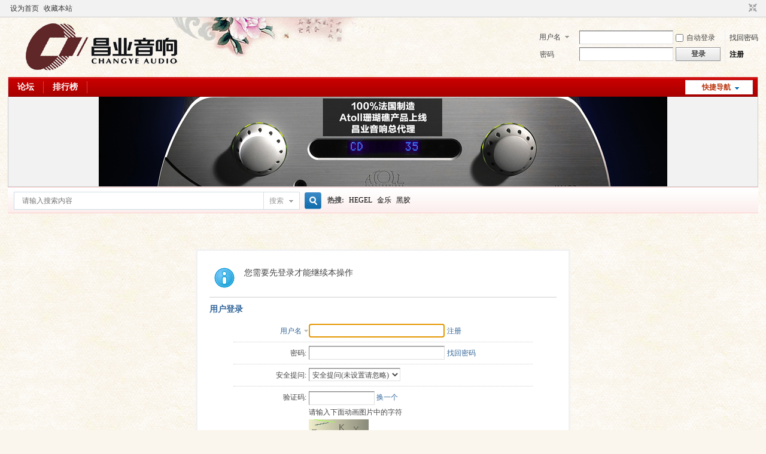

--- FILE ---
content_type: text/html; charset=utf-8
request_url: http://changye.com.cn/bbs/misc.php?mod=seccode&action=update&idhash=cSArJccxL&0.8575402016259792&modid=member::logging
body_size: 1705
content:
if($('seccode_cSArJccxL')) {
	if(!$('vseccode_cSArJccxL')) {
		var sectpl = seccheck_tpl['cSArJccxL'] != '' ? seccheck_tpl['cSArJccxL'].replace(/<hash>/g, 'codecSArJccxL') : '';
		var sectplcode = sectpl != '' ? sectpl.split('<sec>') : Array('<br />',': ','<br />','');
		var string = '<input name="seccodehash" type="hidden" value="cSArJccxL" /><input name="seccodemodid" type="hidden" value="member::logging" />' + sectplcode[0] + '验证码' + sectplcode[1] + '<input name="seccodeverify" id="seccodeverify_cSArJccxL" type="text" autocomplete="off" style="ime-mode:disabled;width:100px" class="txt px vm" onblur="checksec(\'code\', \'cSArJccxL\', 0, null, \'member::logging\')" />' +
			' <a href="javascript:;" onclick="updateseccode(\'cSArJccxL\');doane(event);" class="xi2">换一个</a>' +
			'<span id="checkseccodeverify_cSArJccxL"><img src="' + STATICURL + 'image/common/none.gif" width="16" height="16" class="vm" /></span>' +
			sectplcode[2] + '<span id="vseccode_cSArJccxL">请输入下面动画图片中的字符<br /><img onclick="updateseccode(\'cSArJccxL\')" width="100" height="30" src="misc.php?mod=seccode&update=81458&idhash=cSArJccxL" class="vm" alt="" /></span>' + sectplcode[3];
		evalscript(string);
		$('seccode_cSArJccxL').innerHTML = string;
	} else {
		var string = '请输入下面动画图片中的字符<br /><img onclick="updateseccode(\'cSArJccxL\')" width="100" height="30" src="misc.php?mod=seccode&update=81458&idhash=cSArJccxL" class="vm" alt="" />';
		evalscript(string);
		$('vseccode_cSArJccxL').innerHTML = string;
	}
	
}

--- FILE ---
content_type: text/xml; charset=utf-8
request_url: http://changye.com.cn/bbs/member.php?mod=logging&action=login&infloat=yes&frommessage&inajax=1&ajaxtarget=messagelogin
body_size: 5472
content:
<?xml version="1.0" encoding="utf-8"?>
<root><![CDATA[
<div id="main_messaqge_LRa4K">
<div id="layer_login_LRa4K">
<h3 class="flb">
<em id="returnmessage_LRa4K">
用户登录</em>
<span></span>
</h3>
<form method="post" autocomplete="off" name="login" id="loginform_LRa4K" class="cl" onsubmit="pwdclear = 1;ajaxpost('loginform_LRa4K', 'returnmessage_LRa4K', 'returnmessage_LRa4K', 'onerror');return false;" action="member.php?mod=logging&amp;action=login&amp;loginsubmit=yes&amp;frommessage&amp;loginhash=LRa4K">
<div class="c cl">
<input type="hidden" name="formhash" value="2fe5d693" />
<input type="hidden" name="referer" value="http://changye.com.cn/bbs/home.php?mod=spacecp&ac=credit&op=rule&fid=1" />
<div class="rfm">
<table>
<tr>
<th>
<span class="login_slct">
<select name="loginfield" style="float: left;" width="45" id="loginfield_LRa4K">
<option value="username">用户名</option>
<option value="email">Email</option>
</select>
</span>
</th>
<td><input type="text" name="username" id="username_LRa4K" autocomplete="off" size="30" class="px p_fre" tabindex="1" value="" /></td>
<td class="tipcol"><a href="member.php?mod=register">注册</a></td>
</tr>
</table>
</div>
<div class="rfm">
<table>
<tr>
<th><label for="password3_LRa4K">密码:</label></th>
<td><input type="password" id="password3_LRa4K" name="password" onfocus="clearpwd()" size="30" class="px p_fre" tabindex="1" /></td>
<td class="tipcol"><a href="javascript:;" onclick="display('layer_login_LRa4K');display('layer_lostpw_LRa4K');" title="找回密码">找回密码</a></td>
</tr>
</table>
</div>
<div class="rfm">
<table>
<tr>
<th>安全提问:</th>
<td><select id="loginquestionid_LRa4K" width="213" name="questionid" onchange="if($('loginquestionid_LRa4K').value > 0) {$('loginanswer_row_LRa4K').style.display='';} else {$('loginanswer_row_LRa4K').style.display='none';}">
<option value="0">安全提问(未设置请忽略)</option>
<option value="1">母亲的名字</option>
<option value="2">爷爷的名字</option>
<option value="3">父亲出生的城市</option>
<option value="4">您其中一位老师的名字</option>
<option value="5">您个人计算机的型号</option>
<option value="6">您最喜欢的餐馆名称</option>
<option value="7">驾驶执照最后四位数字</option>
</select></td>
</tr>
</table>
</div>
<div class="rfm" id="loginanswer_row_LRa4K"  style="display:none">
<table>
<tr>
<th>答案:</th>
<td><input type="text" name="answer" id="loginanswer_LRa4K" autocomplete="off" size="30" class="px p_fre" tabindex="1" /></td>
</tr>
</table>
</div>
<span id="seccode_cSArJccxL"></span>		
<script type="text/javascript" reload="1">updateseccode('cSArJccxL', '<div class="rfm"><table><tr><th><sec>: </th><td><sec><br /><sec></td></tr></table></div>', 'member::logging');</script>


<div class="rfm  bw0">
<table>
<tr>
<th></th>
<td><label for="cookietime_LRa4K"><input type="checkbox" class="pc" name="cookietime" id="cookietime_LRa4K" tabindex="1" value="2592000"  />自动登录</label></td>
</tr>
</table>
</div>

<div class="rfm mbw bw0">
<table width="100%">
<tr>
<th>&nbsp;</th>
<td>
<button class="pn pnc" type="submit" name="loginsubmit" value="true" tabindex="1"><strong>登录</strong></button>
</td>
<td>
</td>
</tr>
</table>
</div>

</div>
</form>
</div>
<div id="layer_lostpw_LRa4K" style="display: none;">
<h3 class="flb">
<em id="returnmessage3_LRa4K">找回密码</em>
<span></span>
</h3>
<form method="post" autocomplete="off" id="lostpwform_LRa4K" class="cl" onsubmit="ajaxpost('lostpwform_LRa4K', 'returnmessage3_LRa4K', 'returnmessage3_LRa4K', 'onerror');return false;" action="member.php?mod=lostpasswd&amp;lostpwsubmit=yes&amp;infloat=yes">
<div class="c cl">
<input type="hidden" name="formhash" value="2fe5d693" />
<input type="hidden" name="handlekey" value="lostpwform" />
<div class="rfm">
<table>
<tr>
<th><span class="rq">*</span><label for="lostpw_email">Email:</label></th>
<td><input type="text" name="email" id="lostpw_email" size="30" value=""  tabindex="1" class="px p_fre" /></td>
</tr>
</table>
</div>
<div class="rfm">
<table>
<tr>
<th><label for="lostpw_username">用户名:</label></th>
<td><input type="text" name="username" id="lostpw_username" size="30" value=""  tabindex="1" class="px p_fre" /></td>
</tr>
</table>
</div>

<div class="rfm mbw bw0">
<table>
<tr>
<th></th>
<td><button class="pn pnc" type="submit" name="lostpwsubmit" value="true" tabindex="100"><span>提交</span></button></td>
</tr>
</table>
</div>
</div>
</form>
</div>
</div>

<div id="layer_message_LRa4K" style="display: none;">
<h3 class="flb" id="layer_header_LRa4K">
</h3>
<div class="c"><div class="alert_right">
<div id="messageleft_LRa4K"></div>
<p class="alert_btnleft" id="messageright_LRa4K"></p>
</div>
</div>

<script type="text/javascript" reload="1">
var pwdclear = 0;
function initinput_login() {
document.body.focus();
if($('loginform_LRa4K')) {
$('loginform_LRa4K').username.focus();
}
simulateSelect('loginfield_LRa4K');
}
initinput_login();

function clearpwd() {
if(pwdclear) {
$('password3_LRa4K').value = '';
}
pwdclear = 0;
}
</script>]]></root>

--- FILE ---
content_type: application/javascript
request_url: http://changye.com.cn/bbs/data/cache/common_extra.js?Prz
body_size: 41842
content:
function _relatedlinks(rlinkmsgid) {if(!$(rlinkmsgid) || $(rlinkmsgid).innerHTML.match(/<script[^\>]*?>/i)) {return;}var alink = new Array(), ignore = new Array();var i = 0;var msg = $(rlinkmsgid).innerHTML;msg = msg.replace(/(<ignore_js_op\>[\s|\S]*?<\/ignore_js_op\>)/ig, function($1) {ignore[i] = $1;i++;return '#ignore_js_op '+(i - 1)+'#';});var alink_i = 0;msg = msg.replace(/(<a.*?<\/a\>)/ig, function($1) {alink[alink_i] = $1;alink_i++;return '#alink '+(alink_i - 1)+'#';});var relatedid = new Array();msg = msg.replace(/(^|>)([^<]+)(?=<|$)/ig, function($1, $2, $3) {for(var j = 0; j < relatedlink.length; j++) {if(relatedlink[j] && !relatedid[j]) {if(relatedlink[j]['surl'] != '') {var ra = '<a href="'+relatedlink[j]['surl']+'" target="_blank" class="relatedlink">'+relatedlink[j]['sname']+'</a>';alink[alink_i] = ra;ra = '#alink '+alink_i+'#';alink_i++;} else {var ra = '<strong><font color="#FF0000">'+relatedlink[j]['sname']+'</font></strong>';}var $rtmp = $3;$3 = $3.replace(relatedlink[j]['sname'], ra);if($3 != $rtmp) {relatedid[j] = 1;}}}return $2 + $3;});for(var k in alink) {msg = msg.replace('#alink '+k+'#', alink[k]);}for(var l in ignore) {msg = msg.replace('#ignore_js_op '+l+'#', ignore[l]);}$(rlinkmsgid).innerHTML = msg;}var seccheck_tpl = new Array();function _updatesecqaa(idhash, tpl) {if($('secqaa_' + idhash)) {if(tpl) {seccheck_tpl[idhash] = tpl;}var id = 'seqaajs_' + idhash;var src = 'misc.php?mod=secqaa&action=update&idhash=' + idhash + '&' + Math.random();if($(id)) {document.getElementsByTagName('head')[0].appendChild($(id));}var scriptNode = document.createElement("script");scriptNode.type = "text/javascript";scriptNode.id = id;scriptNode.src = src;document.getElementsByTagName('head')[0].appendChild(scriptNode);}}function _updateseccode(idhash, tpl, modid) {if(!$('seccode_' + idhash)) {return;}if(tpl) {seccheck_tpl[idhash] = tpl;}var id = 'seccodejs_' + idhash;var src = 'misc.php?mod=seccode&action=update&idhash=' + idhash + '&' + Math.random() + '&modid=' + modid;if($(id)) {document.getElementsByTagName('head')[0].appendChild($(id));}var scriptNode = document.createElement("script");scriptNode.type = "text/javascript";scriptNode.id = id;scriptNode.src = src;document.getElementsByTagName('head')[0].appendChild(scriptNode);}function _checksec(type, idhash, showmsg, recall, modid) {var showmsg = !showmsg ? 0 : showmsg;var secverify = $('sec' + type + 'verify_' + idhash).value;if(!secverify) {return;}var modid = !modid ? '' : modid;var x = new Ajax('XML', 'checksec' + type + 'verify_' + idhash);x.loading = '';$('checksec' + type + 'verify_' + idhash).innerHTML = '<img src="'+ IMGDIR + '/loading.gif" width="16" height="16" class="vm" />';x.get('misc.php?mod=sec' + type + '&action=check&inajax=1&modid=' + modid + '&idhash=' + idhash + '&secverify=' + (BROWSER.ie && document.charset == 'utf-8' ? encodeURIComponent(secverify) : secverify), function(s){var obj = $('checksec' + type + 'verify_' + idhash);obj.style.display = '';if(s.substr(0, 7) == 'succeed') {obj.innerHTML = '<img src="'+ IMGDIR + '/check_right.gif" width="16" height="16" class="vm" />';if(showmsg) {recall(1);}} else {obj.innerHTML = '<img src="'+ IMGDIR + '/check_error.gif" width="16" height="16" class="vm" />';if(showmsg) {if(type == 'code') {showError('验证码错误，请重新填写');} else if(type == 'qaa') {showError('验证问答错误，请重新填写');}recall(0);}}});}function _setDoodle(fid, oid, url, tid, from) {if(tid == null) {hideWindow(fid);} else {$(tid).style.display = '';$(fid).style.display = 'none';}var doodleText = '[img]'+url+'[/img]';if($(oid) != null) {if(from == "editor") {insertImage(url);} else if(from == "fastpost") {seditor_insertunit('fastpost', doodleText);} else if(from == "forumeditor") {if(wysiwyg) {insertText('<img src="' + url + '" border="0" alt="" />', false);} else {insertText(doodleText, strlen(doodleText), 0);}} else {insertContent(oid, doodleText);}}}function _showdistrict(container, elems, totallevel, changelevel, containertype) {var getdid = function(elem) {var op = elem.options[elem.selectedIndex];return op['did'] || op.getAttribute('did') || '0';};var pid = changelevel >= 1 && elems[0] && $(elems[0]) ? getdid($(elems[0])) : 0;var cid = changelevel >= 2 && elems[1] && $(elems[1]) ? getdid($(elems[1])) : 0;var did = changelevel >= 3 && elems[2] && $(elems[2]) ? getdid($(elems[2])) : 0;var coid = changelevel >= 4 && elems[3] && $(elems[3]) ? getdid($(elems[3])) : 0;var url = "home.php?mod=misc&ac=ajax&op=district&container="+container+"&containertype="+containertype+"&province="+elems[0]+"&city="+elems[1]+"&district="+elems[2]+"&community="+elems[3]+"&pid="+pid + "&cid="+cid+"&did="+did+"&coid="+coid+'&level='+totallevel+'&handlekey='+container+'&inajax=1'+(!changelevel ? '&showdefault=1' : '');ajaxget(url, container, '');}function _copycode(obj) {if(!obj) return false;if(window.getSelection) {var sel = window.getSelection();if (sel.setBaseAndExtent) {sel.setBaseAndExtent(obj, 0, obj, 1);} else {var rng = document.createRange();rng.selectNodeContents(obj);sel.addRange(rng);}} else {var rng = document.body.createTextRange();rng.moveToElementText(obj);rng.select();}setCopy(BROWSER.ie ? obj.innerText.replace(/\r\n\r\n/g, '\r\n') : obj.textContent, '代码已复制到剪贴板');}function _setCopy(text, msg){if(BROWSER.ie) {var r = clipboardData.setData('Text', text);if(r) {if(msg) {showPrompt(null, null, '<span>' + msg + '</span>', 1500);}} else {showDialog('<div class="c"><div style="width: 200px; text-align: center;">复制失败，请选择“允许访问”</div></div>', 'alert');}} else {var msg = '<div class="c"><div style="width: 200px; text-align: center; text-decoration:underline;">点此复制到剪贴板</div>' +AC_FL_RunContent('id', 'clipboardswf', 'name', 'clipboardswf', 'devicefont', 'false', 'width', '200', 'height', '40', 'src', STATICURL + 'image/common/clipboard.swf', 'menu', 'false',  'allowScriptAccess', 'sameDomain', 'swLiveConnect', 'true', 'wmode', 'transparent', 'style' , 'margin-top:-20px') + '</div>';showDialog(msg, 'info');text = text.replace(/[\xA0]/g, ' ');CLIPBOARDSWFDATA = text;}}function _showselect(obj, inpid, t, rettype) {var showselect_row = function (inpid, s, v, notime, rettype) {if(v >= 0) {if(!rettype) {var notime = !notime ? 0 : 1;var t = today.getTime();t += 86400000 * v;var d = new Date();d.setTime(t);var month = d.getMonth() + 1;month = month < 10 ? '0' + month : month;var day = d.getDate();day = day < 10 ? '0' + day : day;var hour = d.getHours();hour = hour < 10 ? '0' + hour : hour;var minute = d.getMinutes();minute = minute < 10 ? '0' + minute : minute;return '<a href="javascript:;" onclick="$(\'' + inpid + '\').value = \'' + d.getFullYear() + '-' + month + '-' + day + (!notime ? ' ' + hour + ':' + minute: '') + '\'">' + s + '</a>';} else {return '<a href="javascript:;" onclick="$(\'' + inpid + '\').value = \'' + v + '\'">' + s + '</a>';}} else if(v == -1) {return '<a href="javascript:;" onclick="$(\'' + inpid + '\').focus()">' + s + '</a>';} else if(v == -2) {return '<a href="javascript:;" onclick="$(\'' + inpid + '\').onclick()">' + s + '</a>';}};if(!obj.id) {var t = !t ? 0 : t;var rettype = !rettype ? 0 : rettype;obj.id = 'calendarexp_' + Math.random();div = document.createElement('div');div.id = obj.id + '_menu';div.style.display = 'none';div.className = 'p_pop';$('append_parent').appendChild(div);s = '';if(!t) {s += showselect_row(inpid, '一天', 1, 0, rettype);s += showselect_row(inpid, '一周', 7, 0, rettype);s += showselect_row(inpid, '一个月', 30, 0, rettype);s += showselect_row(inpid, '三个月', 90, 0, rettype);s += showselect_row(inpid, '自定义', -2);} else {if($(t)) {var lis = $(t).getElementsByTagName('LI');for(i = 0;i < lis.length;i++) {s += '<a href="javascript:;" onclick="$(\'' + inpid + '\').value = this.innerHTML;$(\''+obj.id+'_menu\').style.display=\'none\'">' + lis[i].innerHTML + '</a>';}s += showselect_row(inpid, '自定义', -1);} else {s += '<a href="javascript:;" onclick="$(\'' + inpid + '\').value = \'0\'">永久</a>';s += showselect_row(inpid, '7 天', 7, 1, rettype);s += showselect_row(inpid, '14 天', 14, 1, rettype);s += showselect_row(inpid, '一个月', 30, 1, rettype);s += showselect_row(inpid, '三个月', 90, 1, rettype);s += showselect_row(inpid, '半年', 182, 1, rettype);s += showselect_row(inpid, '一年', 365, 1, rettype);s += showselect_row(inpid, '自定义', -1);}}$(div.id).innerHTML = s;}showMenu({'ctrlid':obj.id,'evt':'click'});if(BROWSER.ie && BROWSER.ie < 7) {doane(event);}}function _zoom(obj, zimg, nocover, pn, showexif) {zimg = !zimg ? obj.src : zimg;showexif = !parseInt(showexif) ? 0 : showexif;if(!zoomstatus) {window.open(zimg, '', '');return;}if(!obj.id) obj.id = 'img_' + Math.random();var faid = !obj.getAttribute('aid') ? 0 : obj.getAttribute('aid');var menuid = 'imgzoom';var menu = $(menuid);var zoomid = menuid + '_zoom';var imgtitle = !nocover && obj.title ? '<div class="imgzoom_title">' + htmlspecialchars(obj.title) + '</div>' +(showexif ? '<div id="' + zoomid + '_exif" class="imgzoom_exif" onmouseover="this.className=\'imgzoom_exif imgzoom_exif_hover\'" onmouseout="this.className=\'imgzoom_exif\'"></div>' : ''): '';var cover = !nocover ? 1 : 0;var pn = !pn ? 0 : 1;var maxh = (document.documentElement.clientHeight ? document.documentElement.clientHeight : document.body.clientHeight) - 70;var loadCheck = function (obj) {if(obj.complete) {var imgw = loading.width;var imgh = loading.height;var r = imgw / imgh;var w = document.body.clientWidth * 0.95;w = imgw > w ? w : imgw;var h = w / r;if(w < 100 & h < 100) {$(menuid + '_waiting').style.display = 'none';hideMenu();return;}if(h > maxh) {h = maxh;w = h * r;}if($(menuid)) {$(menuid).removeAttribute('top_');$(menuid).removeAttribute('left_');clearTimeout($(menuid).getAttribute('timer'));}showimage(zimg, w, h, imgw, imgh);if(showexif && faid) {var x = new Ajax();x.get('forum.php?mod=ajax&action=exif&aid=' + faid + '&inajax=1', function(s, x) {if(s) {$(zoomid + '_exif').style.display = '';$(zoomid + '_exif').innerHTML = s;} else {$(zoomid + '_exif').style.display = 'none';}});}} else {setTimeout(function () { loadCheck(loading); }, 100);}};var showloading = function (zimg, pn) {if(!pn) {if(!$(menuid + '_waiting')) {waiting = document.createElement('img');waiting.id = menuid + '_waiting';waiting.src = IMGDIR + '/imageloading.gif';waiting.style.opacity = '0.8';waiting.style.filter = 'alpha(opacity=80)';waiting.style.position = 'absolute';waiting.style.zIndex = '100000';$('append_parent').appendChild(waiting);}}$(menuid + '_waiting').style.display = '';$(menuid + '_waiting').style.left = (document.body.clientWidth - 42) / 2 + 'px';$(menuid + '_waiting').style.top = ((document.documentElement.clientHeight - 42) / 2 + Math.max(document.documentElement.scrollTop, document.body.scrollTop)) + 'px';loading = new Image();setTimeout(function () { loadCheck(loading); }, 100);if(!pn) {$(menuid + '_zoomlayer').style.display = 'none';}loading.src = zimg;};var adjustpn = function(h) {h = h < 90 ? 90 : h;if($('zimg_prev')) {$('zimg_prev').style.height= parseInt(h) + 'px';}if($('zimg_next')) {$('zimg_next').style.height= parseInt(h) + 'px';}};var showimage = function (zimg, w, h, imgw, imgh) {$(menuid + '_waiting').style.display = 'none';$(menuid + '_zoomlayer').style.display = '';$(menuid + '_img').style.width = 'auto';$(menuid + '_img').style.height = 'auto';$(menuid).style.width = (w < 300 ? 320 : w + 20) + 'px';mheight = h + 63;menu.style.height = mheight + 'px';$(menuid + '_zoomlayer').style.height = (mheight < 120 ? 120 : mheight) + 'px';$(menuid + '_img').innerHTML = '<img id="' + zoomid + '" w="' + imgw + '" h="' + imgh + '">' + imgtitle;$(zoomid).src = zimg;$(zoomid).width = w;$(zoomid).height = h;if($(menuid + '_imglink')) {$(menuid + '_imglink').href = zimg;}setMenuPosition('', menuid, '00');adjustpn(h);};var adjustTimer = 0;var adjustTimerCount = 0;var wheelDelta = 0;var clientX = 0;var clientY = 0;var adjust = function(e, a) {if(BROWSER.ie && BROWSER.ie<7) {} else {if(adjustTimerCount) {adjustTimer = (function(){return setTimeout(function () {adjustTimerCount++;adjust(e);}, 20);})();$(menuid).setAttribute('timer', adjustTimer);if(adjustTimerCount > 17) {clearTimeout(adjustTimer);adjustTimerCount = 0;doane();}} else if(!a) {adjustTimerCount = 1;if(adjustTimer) {clearTimeout(adjustTimer);adjust(e, a);} else {adjust(e, a);}doane();}}var ele = $(zoomid);if(!ele) {return;}var imgw = ele.getAttribute('w');var imgh = ele.getAttribute('h');if(!a) {e = e || window.event;try {if(e.altKey || e.shiftKey || e.ctrlKey) return;} catch (e) {e = {'wheelDelta':wheelDelta, 'clientX':clientX, 'clientY':clientY};}var step = 0;if(e.wheelDelta <= 0 || e.detail > 0) {if(ele.width - 1 <= 200 || ele.height - 1 <= 200) {clearTimeout(adjustTimer);adjustTimerCount = 0;doane(e);return;}step = parseInt(imgw/ele.width)-4;} else {if(ele.width + 1 >= imgw*40) {clearTimeout(adjustTimer);adjustTimerCount = 0;doane(e);return;}step = 4-parseInt(imgw/ele.width) || 2;}if(BROWSER.ie && BROWSER.ie<7) { step *= 5;}wheelDelta = e.wheelDelta;clientX = e.clientX;clientY = e.clientY;var ratio = 0;if(imgw > imgh) {ratio = step/ele.height;ele.height += step;ele.width = imgw*(ele.height/imgh);} else if(imgw < imgh) {ratio = step/ele.width;ele.width += step;ele.height = imgh*(ele.width/imgw);}if(BROWSER.ie && BROWSER.ie<7) {setMenuPosition('', menuid, '00');} else {var menutop = parseFloat(menu.getAttribute('top_') || menu.style.top);var menuleft = parseFloat(menu.getAttribute('left_') || menu.style.left);var imgY = clientY - menutop - 39;var imgX = clientX - menuleft - 10;var newTop = (menutop - imgY*ratio) + 'px';var newLeft = (menuleft - imgX*ratio) + 'px';menu.style.top = newTop;menu.style.left = newLeft;menu.setAttribute('top_', newTop);menu.setAttribute('left_', newLeft);}} else {ele.width = imgw;ele.height = imgh;}menu.style.width = (parseInt(ele.width < 300 ? 300 : parseInt(ele.width)) + 20) + 'px';var mheight = (parseInt(ele.height) + 50);menu.style.height = mheight + 'px';$(menuid + '_zoomlayer').style.height = (mheight < 120 ? 120 : mheight) + 'px';adjustpn(ele.height);doane(e);};if(!menu && !pn) {menu = document.createElement('div');menu.id = menuid;if(cover) {menu.innerHTML = '<div class="zoominner" id="' + menuid + '_zoomlayer" style="display:none"><p><span class="y"><a id="' + menuid + '_imglink" class="imglink" target="_blank" title="在新窗口打开">在新窗口打开</a><a id="' + menuid + '_adjust" href="javascipt:;" class="imgadjust" title="实际大小">实际大小</a>' +'<a href="javascript:;" onclick="hideMenu()" class="imgclose" title="关闭">关闭</a></span>鼠标滚轮缩放图片</p>' +'<div class="zimg_p" id="' + menuid + '_picpage"></div><div class="hm" id="' + menuid + '_img"></div></div>';} else {menu.innerHTML = '<div class="popupmenu_popup" id="' + menuid + '_zoomlayer" style="width:auto"><span class="right y"><a href="javascript:;" onclick="hideMenu()" class="flbc" style="width:20px;margin:0 0 2px 0">关闭</a></span>鼠标滚轮缩放图片<div class="zimg_p" id="' + menuid + '_picpage"></div><div class="hm" id="' + menuid + '_img"></div></div>';}if(BROWSER.ie || BROWSER.chrome){menu.onmousewheel = adjust;} else {menu.addEventListener('DOMMouseScroll', adjust, false);}$('append_parent').appendChild(menu);if($(menuid + '_adjust')) {$(menuid + '_adjust').onclick = function(e) {adjust(e, 1)};}}showloading(zimg, pn);picpage = '';$(menuid + '_picpage').innerHTML = '';if(typeof zoomgroup == 'object' && zoomgroup[obj.id] && typeof aimgcount == 'object' && aimgcount[zoomgroup[obj.id]]) {authorimgs = aimgcount[zoomgroup[obj.id]];var aid = obj.id.substr(5), authorlength = authorimgs.length, authorcurrent = '';if(authorlength > 1) {for(i = 0; i < authorlength;i++) {if(aid == authorimgs[i]) {authorcurrent = i;}}if(authorcurrent !== '') {paid = authorcurrent > 0 ? authorimgs[authorcurrent - 1] : authorimgs[authorlength - 1];picpage += ' <div id="zimg_prev" onmouseover="dragMenuDisabled=true;this.style.backgroundPosition=\'0 50px\'" onmouseout="dragMenuDisabled=false;this.style.backgroundPosition=\'0 -100px\';" onclick="_zoom_page(\'' + paid + '\', ' + (showexif ? 1 : 0) + ')" class="zimg_prev"><strong>上一张</strong></div> ';paid = authorcurrent < authorlength - 1 ? authorimgs[authorcurrent + 1] : authorimgs[0];picpage += ' <div id="zimg_next" onmouseover="dragMenuDisabled=true;this.style.backgroundPosition=\'100% 50px\'" onmouseout="dragMenuDisabled=false;this.style.backgroundPosition=\'100% -100px\';" onclick="_zoom_page(\'' + paid + '\', ' + (showexif ? 1 : 0) + ')" class="zimg_next"><strong>下一张</strong></div> ';}if(picpage) {$(menuid + '_picpage').innerHTML = picpage;}}}showMenu({'ctrlid':obj.id,'menuid':menuid,'duration':3,'pos':'00','cover':cover,'drag':menuid,'maxh':''});}function _zoom_page(paid, showexif) {var imagesrc = $('aimg_' + paid).getAttribute('zoomfile') ? $('aimg_' + paid).getAttribute('zoomfile') : $('aimg_' + paid).getAttribute('file');zoom($('aimg_' + paid), imagesrc, 0, 1, showexif ? 1 : 0);}function _switchTab(prefix, current, total, activeclass) {activeclass = !activeclass ? 'a' : activeclass;for(var i = 1; i <= total;i++) {var classname = ' '+$(prefix + '_' + i).className+' ';$(prefix + '_' + i).className = classname.replace(' '+activeclass+' ','').substr(1);$(prefix + '_c_' + i).style.display = 'none';}$(prefix + '_' + current).className = $(prefix + '_' + current).className + ' '+activeclass;$(prefix + '_c_' + current).style.display = '';}function _initTab(frameId, type) {if (typeof document['diyform'] == 'object' || $(frameId).className.indexOf('tab') < 0) return false;type = type || 'click';var tabs = $(frameId+'_title').childNodes;var arrTab = [];for(var i in tabs) {if (tabs[i]['nodeType'] == 1 && tabs[i]['className'].indexOf('move-span') > -1) {arrTab.push(tabs[i]);}}var counter = 0;var tab = document.createElement('ul');tab.className = 'tb cl';var len = arrTab.length;for(var i = 0;i < len; i++) {var tabId = arrTab[i].id;if (hasClass(arrTab[i],'frame') || hasClass(arrTab[i],'tab')) {var arrColumn = [];for (var j in arrTab[i].childNodes) {if (typeof arrTab[i].childNodes[j] == 'object' && !hasClass(arrTab[i].childNodes[j],'title')) arrColumn.push(arrTab[i].childNodes[j]);}var frameContent = document.createElement('div');frameContent.id = tabId+'_content';frameContent.className = hasClass(arrTab[i],'frame') ? 'content cl '+arrTab[i].className.substr(arrTab[i].className.lastIndexOf(' ')+1) : 'content cl';var colLen = arrColumn.length;for (var k = 0; k < colLen; k++) {frameContent.appendChild(arrColumn[k]);}} else {var frameContent = $(tabId+'_content');frameContent = frameContent || document.createElement('div');}frameContent.style.display = counter ? 'none' : '';$(frameId+'_content').appendChild(frameContent);var li = document.createElement('li');li.id = tabId;li.className = counter ? '' : 'a';var reg = new RegExp('style=\"(.*?)\"', 'gi');var matchs = '', style = '', imgs = '';while((matchs = reg.exec(arrTab[i].innerHTML))) {if(matchs[1].substr(matchs[1].length,1) != ';') {matchs[1] += ';';}style += matchs[1];}style = style ? ' style="'+style+'"' : '';reg = new RegExp('(<img.*?>)', 'gi');while((matchs = reg.exec(arrTab[i].innerHTML))) {imgs += matchs[1];}li.innerHTML = arrTab[i]['innerText'] ? arrTab[i]['innerText'] : arrTab[i]['textContent'];var a = arrTab[i].getElementsByTagName('a');var href = a && a[0] ? a[0].href : 'javascript:;';var onclick = type == 'click' ? ' onclick="return false;"' : '';li.innerHTML = '<a href="' + href + '"' + onclick + ' onfocus="this.blur();" ' + style + '>' + imgs + li.innerHTML + '</a>';_attachEvent(li, type, switchTabUl);tab.appendChild(li);$(frameId+'_title').removeChild(arrTab[i]);counter++;}$(frameId+'_title').appendChild(tab);}function switchTabUl (e) {e = e || window.event;var aim = e.target || e.srcElement;var tabId = aim.id;var parent = aim.parentNode;while(parent['nodeName'] != 'UL' && parent['nodeName'] != 'BODY') {tabId = parent.id;parent = parent.parentNode;}if(parent['nodeName'] == 'BODY') return false;var tabs = parent.childNodes;var len2 = tabs.length;for(var j = 0; j < len2; j++) {tabs[j].className = (tabs[j].id == tabId) ? 'a' : '';var content = $(tabs[j].id+'_content');if (content) content.style.display = tabs[j].id == tabId ? '' : 'none';}}function slideshow(el) {var obj = this;if(!el.id) el.id = Math.random();if(typeof slideshow.entities == 'undefined') {slideshow.entities = {};}this.id = el.id;if(slideshow.entities[this.id]) return false;slideshow.entities[this.id] = this;this.slideshows = [];this.slidebar = [];this.slideother = [];this.slidebarup = '';this.slidebardown = '';this.slidenum = 0;this.slidestep = 0;this.container = el;this.imgs = [];this.imgLoad = [];this.imgLoaded = 0;this.imgWidth = 0;this.imgHeight = 0;this.getMEvent = function(ele, value) {value = !value ? 'mouseover' : value;var mevent = !ele ? '' : ele.getAttribute('mevent');mevent = (mevent == 'click' || mevent == 'mouseover') ? mevent : value;return mevent;};this.slideshows = $C('slideshow', el);this.slideshows = this.slideshows.length>0 ? this.slideshows[0].childNodes : null;this.slidebar = $C('slidebar', el);this.slidebar = this.slidebar.length>0 ? this.slidebar[0] : null;this.barmevent = this.getMEvent(this.slidebar);this.slideother = $C('slideother', el);this.slidebarup = $C('slidebarup', el);this.slidebarup = this.slidebarup.length>0 ? this.slidebarup[0] : null;this.barupmevent = this.getMEvent(this.slidebarup, 'click');this.slidebardown = $C('slidebardown', el);this.slidebardown = this.slidebardown.length>0 ? this.slidebardown[0] : null;this.bardownmevent = this.getMEvent(this.slidebardown, 'click');this.slidenum = parseInt(this.container.getAttribute('slidenum'));this.slidestep = parseInt(this.container.getAttribute('slidestep'));this.timestep = parseInt(this.container.getAttribute('timestep'));this.timestep = !this.timestep ? 2500 : this.timestep;this.index = this.length = 0;this.slideshows = !this.slideshows ? filterTextNode(el.childNodes) : filterTextNode(this.slideshows);this.length = this.slideshows.length;for(i=0; i<this.length; i++) {this.slideshows[i].style.display = "none";_attachEvent(this.slideshows[i], 'mouseover', function(){obj.stop();});_attachEvent(this.slideshows[i], 'mouseout', function(){obj.goon();});}for(i=0, L=this.slideother.length; i<L; i++) {for(var j=0;j<this.slideother[i].childNodes.length;j++) {if(this.slideother[i].childNodes[j].nodeType == 1) {this.slideother[i].childNodes[j].style.display = "none";}}}if(!this.slidebar) {if(!this.slidenum && !this.slidestep) {this.container.parentNode.style.position = 'relative';this.slidebar = document.createElement('div');this.slidebar.className = 'slidebar';this.slidebar.style.position = 'absolute';this.slidebar.style.top = '5px';this.slidebar.style.left = '4px';this.slidebar.style.display = 'none';var html = '<ul>';for(var i=0; i<this.length; i++) {html += '<li on'+this.barmevent+'="slideshow.entities[' + this.id + '].xactive(' + i + '); return false;">' + (i + 1).toString() + '</li>';}html += '</ul>';this.slidebar.innerHTML = html;this.container.parentNode.appendChild(this.slidebar);this.controls = this.slidebar.getElementsByTagName('li');}} else {this.controls = filterTextNode(this.slidebar.childNodes);for(i=0; i<this.controls.length; i++) {if(this.slidebarup == this.controls[i] || this.slidebardown == this.controls[i]) continue;_attachEvent(this.controls[i], this.barmevent, function(){slidexactive()});_attachEvent(this.controls[i], 'mouseout', function(){obj.goon();});}}if(this.slidebarup) {_attachEvent(this.slidebarup, this.barupmevent, function(){slidexactive('up')});}if(this.slidebardown) {_attachEvent(this.slidebardown, this.bardownmevent, function(){slidexactive('down')});}this.activeByStep = function(index) {var showindex = 0,i = 0;if(index == 'down') {showindex = this.index + 1;if(showindex > this.length) {this.runRoll();} else {for (i = 0; i < this.slidestep; i++) {if(showindex >= this.length) showindex = 0;this.index = this.index - this.slidenum + 1;if(this.index < 0) this.index = this.length + this.index;this.active(showindex);showindex++;}}} else if (index == 'up') {var tempindex = this.index;showindex = this.index - this.slidenum;if(showindex < 0) return false;for (i = 0; i < this.slidestep; i++) {if(showindex < 0) showindex = this.length - Math.abs(showindex);this.active(showindex);this.index = tempindex = tempindex - 1;if(this.index <0) this.index = this.length - 1;showindex--;}}return false;};this.active = function(index) {this.slideshows[this.index].style.display = "none";this.slideshows[index].style.display = "block";if(this.controls && this.controls.length > 0) {this.controls[this.index].className = '';this.controls[index].className = 'on';}for(var i=0,L=this.slideother.length; i<L; i++) {this.slideother[i].childNodes[this.index].style.display = "none";this.slideother[i].childNodes[index].style.display = "block";}this.index = index;};this.xactive = function(index) {if(!this.slidenum && !this.slidestep) {this.stop();if(index == 'down') index = this.index == this.length-1 ? 0 : this.index+1;if(index == 'up') index = this.index == 0 ? this.length-1 : this.index-1;this.active(index);} else {this.activeByStep(index);}};this.goon = function() {this.stop();var curobj = this;this.timer = setTimeout(function () {curobj.run();}, this.timestep);};this.stop = function() {clearTimeout(this.timer);};this.run = function() {var index = this.index + 1 < this.length ? this.index + 1 : 0;if(!this.slidenum && !this.slidestep) {this.active(index);} else {this.activeByStep('down');}var ss = this;this.timer = setTimeout(function(){ss.run();}, this.timestep);};this.runRoll = function() {for(var i = 0; i < this.slidenum; i++) {if(this.slideshows[i] && typeof this.slideshows[i].style != 'undefined') this.slideshows[i].style.display = 'block';for(var j=0,L=this.slideother.length; j<L; j++) {this.slideother[j].childNodes[i].style.display = 'block';}}this.index = this.slidenum - 1;};var imgs = this.slideshows.length ? this.slideshows[0].parentNode.getElementsByTagName('img') : [];for(i=0, L=imgs.length; i<L; i++) {this.imgs.push(imgs[i]);this.imgLoad.push(new Image());this.imgLoad[i].onerror = function (){obj.imgLoaded ++;};this.imgLoad[i].src = this.imgs[i].src;}this.getSize = function () {if(this.imgs.length == 0) return false;var img = this.imgs[0];this.imgWidth = img.width ? parseInt(img.width) : 0;this.imgHeight = img.height ? parseInt(img.height) : 0;var ele = img.parentNode;while ((!this.imgWidth || !this.imgHeight) && !hasClass(ele,'slideshow') && ele != document.body) {this.imgWidth = ele.style.width ? parseInt(ele.style.width) : 0;this.imgHeight = ele.style.height ? parseInt(ele.style.height) : 0;ele = ele.parentNode;}return true;};this.getSize();this.checkLoad = function () {var obj = this;this.container.style.display = 'block';for(i = 0;i < this.imgs.length;i++) {if(this.imgLoad[i].complete && !this.imgLoad[i].status) {this.imgLoaded++;this.imgLoad[i].status = 1;}}var percentEle = $(this.id+'_percent');if(this.imgLoaded < this.imgs.length) {if (!percentEle) {var dom = document.createElement('div');dom.id = this.id+"_percent";dom.style.width = this.imgWidth ? this.imgWidth+'px' : '150px';dom.style.height = this.imgHeight ? this.imgHeight+'px' : '150px';dom.style.lineHeight = this.imgHeight ? this.imgHeight+'px' : '150px';dom.style.backgroundColor = '#ccc';dom.style.textAlign = 'center';dom.style.top = '0';dom.style.left = '0';dom.style.marginLeft = 'auto';dom.style.marginRight = 'auto';this.slideshows[0].parentNode.appendChild(dom);percentEle = dom;}el.parentNode.style.position = 'relative';percentEle.innerHTML = (parseInt(this.imgLoaded / this.imgs.length * 100)) + '%';setTimeout(function () {obj.checkLoad();}, 100);} else {if (percentEle) percentEle.parentNode.removeChild(percentEle);if(this.slidebar) this.slidebar.style.display = '';this.index = this.length - 1 < 0 ? 0 : this.length - 1;if(this.slideshows.length > 0) {if(!this.slidenum || !this.slidestep) {this.run();} else {this.runRoll();}}}};this.checkLoad();}function slidexactive(step) {var e = getEvent();var aim = e.target || e.srcElement;var parent = aim.parentNode;var xactivei = null, slideboxid = null,currentslideele = null;currentslideele = hasClass(aim, 'slidebarup') || hasClass(aim, 'slidebardown') || hasClass(parent, 'slidebar') ? aim : null;while(parent && parent != document.body) {if(!currentslideele && hasClass(parent, 'slidebar')) {currentslideele = parent;}if(!currentslideele && (hasClass(parent, 'slidebarup') || hasClass(parent, 'slidebardown'))) {currentslideele = parent;}if(hasClass(parent, 'slidebox')) {slideboxid = parent.id;break;}parent = parent.parentNode;}var slidebar = $C('slidebar', parent);var children = slidebar.length == 0 ? [] : filterTextNode(slidebar[0].childNodes);if(currentslideele && (hasClass(currentslideele, 'slidebarup') || hasClass(currentslideele, 'slidebardown'))) {xactivei = step;} else {for(var j=0,i=0,L=children.length;i<L;i++){if(currentslideele && children[i] == currentslideele) {xactivei = j;break;}if(!hasClass(children[i], 'slidebarup') && !hasClass(children[i], 'slidebardown')) j++;}}if(slideboxid != null && xactivei != null) slideshow.entities[slideboxid].xactive(xactivei);}function filterTextNode(list) {var newlist = [];for(var i=0; i<list.length; i++) {if (list[i].nodeType == 1) {newlist.push(list[i]);}}return newlist;}function _runslideshow() {var slideshows = $C('slidebox');for(var i=0,L=slideshows.length; i<L; i++) {new slideshow(slideshows[i]);}}function _showTip(ctrlobj) {if(!ctrlobj.id) {ctrlobj.id = 'tip_' + Math.random();}menuid = ctrlobj.id + '_menu';if(!$(menuid)) {var div = document.createElement('div');div.id = ctrlobj.id + '_menu';div.className = 'tip tip_4';div.style.display = 'none';div.innerHTML = '<div class="tip_horn"></div><div class="tip_c">' + ctrlobj.getAttribute('tip') + '</div>';$('append_parent').appendChild(div);}$(ctrlobj.id).onmouseout = function () { hideMenu('', 'prompt'); };showMenu({'mtype':'prompt','ctrlid':ctrlobj.id,'pos':'12!','duration':2,'zindex':JSMENU['zIndex']['prompt']});}function _showPrompt(ctrlid, evt, msg, timeout, classname) {var menuid = ctrlid ? ctrlid + '_pmenu' : 'ntcwin';var duration = timeout ? 0 : 3;if($(menuid)) {$(menuid).parentNode.removeChild($(menuid));}var div = document.createElement('div');div.id = menuid;div.className = !classname ? (ctrlid ? 'tip tip_js' : 'ntcwin') : classname;div.style.display = 'none';$('append_parent').appendChild(div);if(ctrlid) {msg = '<div id="' + ctrlid + '_prompt"><div class="tip_horn"></div><div class="tip_c">' + msg + '</div>';} else {msg = '<table cellspacing="0" cellpadding="0" class="popupcredit"><tr><td class="pc_l">&nbsp;</td><td class="pc_c"><div class="pc_inner">' + msg +'</td><td class="pc_r">&nbsp;</td></tr></table>';}div.innerHTML = msg;if(ctrlid) {if(!timeout) {evt = 'click';}if($(ctrlid)) {if($(ctrlid).evt !== false) {var prompting = function() {showMenu({'mtype':'prompt','ctrlid':ctrlid,'evt':evt,'menuid':menuid,'pos':'210'});};if(evt == 'click') {$(ctrlid).onclick = prompting;} else {$(ctrlid).onmouseover = prompting;}}showMenu({'mtype':'prompt','ctrlid':ctrlid,'evt':evt,'menuid':menuid,'pos':'210','duration':duration,'timeout':timeout,'zindex':JSMENU['zIndex']['prompt']});$(ctrlid).unselectable = false;}} else {showMenu({'mtype':'prompt','pos':'00','menuid':menuid,'duration':duration,'timeout':timeout,'zindex':JSMENU['zIndex']['prompt']});$(menuid).style.top = (parseInt($(menuid).style.top) - 100) + 'px';}}function _showCreditPrompt() {var notice = getcookie('creditnotice').split('D');var basev = getcookie('creditbase').split('D');var creditrule = decodeURI(getcookie('creditrule', 1)).replace(String.fromCharCode(9), ' ');if(!discuz_uid || notice.length < 2 || notice[9] != discuz_uid) {setcookie('creditnotice', '');setcookie('creditrule', '');return;}var creditnames = creditnotice.split(',');var creditinfo = [];var e;for(var i = 0; i < creditnames.length; i++) {e = creditnames[i].split('|');creditinfo[e[0]] = [e[1], e[2]];}creditShow(creditinfo, notice, basev, 0, 1, creditrule);}function creditShow(creditinfo, notice, basev, bk, first, creditrule) {var s = '', check = 0;for(i = 1; i <= 8; i++) {v = parseInt(Math.abs(parseInt(notice[i])) / 5) + 1;if(notice[i] !== '0' && creditinfo[i]) {s += '<span>' + creditinfo[i][0] + (notice[i] != 0 ? (notice[i] > 0 ? '<em>+' : '<em class="desc">') + notice[i] + '</em>' : '') + creditinfo[i][1] + '</span>';}if(notice[i] > 0) {notice[i] = parseInt(notice[i]) - v;basev[i] = parseInt(basev[i]) + v;} else if(notice[i] < 0) {notice[i] = parseInt(notice[i]) + v;basev[i] = parseInt(basev[i]) - v;}if($('hcredit_' + i)) {$('hcredit_' + i).innerHTML = basev[i];}}for(i = 1; i <= 8; i++) {if(notice[i] != 0) {check = 1;}}if(!s || first) {setcookie('creditnotice', '');setcookie('creditbase', '');setcookie('creditrule', '');if(!s) {return;}}if(!$('creditpromptdiv')) {showPrompt(null, null, '<div id="creditpromptdiv">' + (creditrule ? '<i>' + creditrule + '</i> ' : '') + s + '</div>', 0);} else {$('creditpromptdiv').innerHTML = s;}setTimeout(function () {hideMenu(1, 'prompt');$('append_parent').removeChild($('ntcwin'));}, 1500);}function _showColorBox(ctrlid, layer, k, bgcolor) {var tag1 = !bgcolor ? 'color' : 'backcolor', tag2 = !bgcolor ? 'forecolor' : 'backcolor';if(!$(ctrlid + '_menu')) {var menu = document.createElement('div');menu.id = ctrlid + '_menu';menu.className = 'p_pop colorbox';menu.unselectable = true;menu.style.display = 'none';var coloroptions = ['Black', 'Sienna', 'DarkOliveGreen', 'DarkGreen', 'DarkSlateBlue', 'Navy', 'Indigo', 'DarkSlateGray', 'DarkRed', 'DarkOrange', 'Olive', 'Green', 'Teal', 'Blue', 'SlateGray', 'DimGray', 'Red', 'SandyBrown', 'YellowGreen', 'SeaGreen', 'MediumTurquoise', 'RoyalBlue', 'Purple', 'Gray', 'Magenta', 'Orange', 'Yellow', 'Lime', 'Cyan', 'DeepSkyBlue', 'DarkOrchid', 'Silver', 'Pink', 'Wheat', 'LemonChiffon', 'PaleGreen', 'PaleTurquoise', 'LightBlue', 'Plum', 'White'];var colortexts = ['黑色', '赭色', '暗橄榄绿色', '暗绿色', '暗灰蓝色', '海军色', '靛青色', '墨绿色', '暗红色', '暗桔黄色', '橄榄色', '绿色', '水鸭色', '蓝色', '灰石色', '暗灰色', '红色', '沙褐色', '黄绿色', '海绿色', '间绿宝石', '皇家蓝', '紫色', '灰色', '红紫色', '橙色', '黄色', '酸橙色', '青色', '深天蓝色', '暗紫色', '银色', '粉色', '浅黄色', '柠檬绸色', '苍绿色', '苍宝石绿', '亮蓝色', '洋李色', '白色'];var str = '';for(var i = 0; i < 40; i++) {str += '<input type="button" style="background-color: ' + coloroptions[i] + '"' + (typeof setEditorTip == 'function' ? ' onmouseover="setEditorTip(\'' + colortexts[i] + '\')" onmouseout="setEditorTip(\'\')"' : '') + ' onclick="'+ (typeof wysiwyg == 'undefined' ? 'seditor_insertunit(\'' + k + '\', \'[' + tag1 + '=' + coloroptions[i] + ']\', \'[/' + tag1 + ']\')' : (ctrlid == editorid + '_tbl_param_4' ? '$(\'' + ctrlid + '\').value=\'' + coloroptions[i] + '\';hideMenu(2)' : 'discuzcode(\'' + tag2 + '\', \'' + coloroptions[i] + '\')'))+ '" title="' + colortexts[i] + '" />' + (i < 39 && (i + 1) % 8 == 0 ? '<br />' : '');}menu.innerHTML = str;$('append_parent').appendChild(menu);}showMenu({'ctrlid':ctrlid,'evt':'click','layer':layer});}function _toggle_collapse(objname, noimg, complex, lang) {var obj = $(objname);if(obj) {obj.style.display = obj.style.display == '' ? 'none' : '';var collapsed = getcookie('collapse');collapsed = updatestring(collapsed, objname, !obj.style.display);setcookie('collapse', collapsed, (collapsed ? 2592000 : -2592000));}if(!noimg) {var img = $(objname + '_img');if(img.tagName != 'IMG') {if(img.className.indexOf('_yes') == -1) {img.className = img.className.replace(/_no/, '_yes');if(lang) {img.innerHTML = lang[0];}} else {img.className = img.className.replace(/_yes/, '_no');if(lang) {img.innerHTML = lang[1];}}} else {img.src = img.src.indexOf('_yes.gif') == -1 ? img.src.replace(/_no\.gif/, '_yes\.gif') : img.src.replace(/_yes\.gif/, '_no\.gif');}img.blur();}if(complex) {var objc = $(objname + '_c');if(objc) {objc.className = objc.className == 'umh' ? 'umh umn' : 'umh';}}}function _extstyle(css) {if(!$('css_extstyle')) {loadcss('extstyle');}$('css_extstyle').href = css ? css + '/style.css' : STATICURL + 'image/common/extstyle_none.css';currentextstyle = css;setcookie('extstyle', css, 86400 * 30);if($('css_widthauto') && !$('css_widthauto').disabled) {CSSLOADED['widthauto'] = 0;loadcss('widthauto');}}function _widthauto(obj) {var strs = ['切换到宽版', '切换到窄版'];if($('css_widthauto')) {CSSLOADED['widthauto'] = 1;}if(!CSSLOADED['widthauto'] || $('css_widthauto').disabled) {if(!CSSLOADED['widthauto']) {loadcss('widthauto');} else {$('css_widthauto').disabled = false;}HTMLNODE.className += ' widthauto';setcookie('widthauto', 1, 86400 * 30);obj.innerHTML = strs[1];obj.title = strs[1];} else {$('css_widthauto').disabled = true;HTMLNODE.className = HTMLNODE.className.replace(' widthauto', '');setcookie('widthauto', -1, 86400 * 30);obj.innerHTML = strs[0];obj.title = strs[0];}hideMenu();}function _showCreditmenu() {if(!$('extcreditmenu_menu')) {menu = document.createElement('div');menu.id = 'extcreditmenu_menu';menu.style.display = 'none';menu.className = 'p_pop';menu.innerHTML = '<div class="p_opt"><img src="'+ IMGDIR + '/loading.gif" width="16" height="16" class="vm" /> 请稍候...</div>';$('append_parent').appendChild(menu);ajaxget($('extcreditmenu').href, 'extcreditmenu_menu', 'ajaxwaitid');}showMenu({'ctrlid':'extcreditmenu','ctrlclass':'a','duration':2});}function _showUpgradeinfo() {if(!$('g_upmine_menu')) {menu = document.createElement('div');menu.id = 'g_upmine_menu';menu.style.display = 'none';menu.className = 'p_pop';menu.innerHTML = '<div class="p_opt"><img src="'+ IMGDIR + '/loading.gif" width="16" height="16" class="vm" /> 请稍候...</div>';$('append_parent').appendChild(menu);ajaxget('home.php?mod=spacecp&ac=usergroup&showextgroups=1', 'g_upmine_menu', 'ajaxwaitid');}showMenu({'ctrlid':'g_upmine','ctrlclass':'a','duration':2});}function _showForummenu(fid) {if($('fjump_menu') && !$('fjump_menu').innerHTML) {ajaxget('forum.php?mod=ajax&action=forumjump&jfid=' + fid, 'fjump_menu', 'ajaxwaitid');}}function _showUserApp(fid) {var menu = $('mn_userapp_menu');if(menu && !menu.innerHTML) {ajaxget('misc.php?mod=manyou&action=menu', 'mn_userapp_menu', 'ajaxwaitid');}}function _imageRotate(imgid, direct) {var image = $(imgid);if(!image.getAttribute('deg')) {var deg = 0;image.setAttribute('ow', image.width);image.setAttribute('oh', image.height);if(BROWSER.ie) {image.setAttribute('om', parseInt(image.currentStyle.marginBottom));}} else {var deg = parseInt(image.getAttribute('deg'));}var ow = image.getAttribute('ow');var oh = image.getAttribute('oh');deg = direct == 1 ? deg - 90 : deg + 90;if(deg > 270) {deg = 0;} else if(deg < 0) {deg = 270;}image.setAttribute('deg', deg);if(BROWSER.ie) {if(!isNaN(image.getAttribute('om'))) {image.style.marginBottom = (image.getAttribute('om') + (BROWSER.ie < 8 ? 0 : (deg == 90 || deg == 270 ? Math.abs(ow - oh) : 0))) + 'px';}image.style.filter = 'progid:DXImageTransform.Microsoft.BasicImage(rotation=' + (deg / 90) + ')';} else {switch(deg) {case 90:var cow = oh, coh = ow, cx = 0, cy = -oh;break;case 180:var cow = ow, coh = oh, cx = -ow, cy = -oh;break;case 270:var cow = oh, coh = ow, cx = -ow, cy = 0;break;}var canvas = $(image.getAttribute('canvasid'));if(!canvas) {var i = document.createElement("canvas");i.id = 'canva_' + Math.random();image.setAttribute('canvasid', i.id);image.parentNode.insertBefore(i, image);canvas = $(i.id);}if(deg) {var canvasContext = canvas.getContext('2d');canvas.setAttribute('width', cow);canvas.setAttribute('height', coh);canvasContext.rotate(deg * Math.PI / 180);canvasContext.drawImage(image, cx, cy, ow, oh);image.style.display = 'none';canvas.style.display = '';} else {image.style.display = '';canvas.style.display = 'none';}}}function _createPalette(colorid, id, func) {var iframe = "<iframe name=\"c"+colorid+"_frame\" src=\"\" frameborder=\"0\" width=\"210\" height=\"148\" scrolling=\"no\"></iframe>";if (!$("c"+colorid+"_menu")) {var dom = document.createElement('span');dom.id = "c"+colorid+"_menu";dom.style.display = 'none';dom.innerHTML = iframe;$('append_parent').appendChild(dom);}func = !func ? '' : '|' + func;window.frames["c"+colorid+"_frame"].location.href = SITEURL+STATICURL+"image/admincp/getcolor.htm?c"+colorid+"|"+id+func;showMenu({'ctrlid':'c'+colorid});var iframeid = "c"+colorid+"_menu";_attachEvent(window, 'scroll', function(){hideMenu(iframeid);});}function _setShortcut() {$('shortcuttip').onclick = function() {var msg = '1、点击"' + '<a href="javascript:;" class="xi2 xw1" ';msg += 'onclick="this.href = \'forum.php?mod=misc&action=shortcut\';this.click();saveUserdata(\'setshortcut\', 1);"';msg += '>下载桌面快捷</a>' + '"，下载完成后，可移动文件到系统桌面<br />';msg += '2、点击"' + '<a href="forum.php?mod=misc&action=shortcut&type=ico" class="xi2 xw1">';msg += '下载ICO图标</a>' + '"，下载完成后，右击桌面快捷文件->属性->更改图标，选择已下载的ICO图标即可';showDialog(msg, 'notice', '添加桌面快捷');};$('shortcutcloseid').onclick = function() {$('shortcut').style.display = 'none';saveUserdata('setshortcut', 2);};this.height = 0;this.shortcut = $('shortcut');this.shortcut.style.overflow = 'hidden';this.shortcut.style.display = 'block';this.autozoomin = function() {var maxheight = 30;this.height += 5;if(this.height >= maxheight) {this.shortcut.style.height = maxheight + 'px';return;}this.shortcut.style.height = this.height + 'px';setTimeout(this.autozoomin, 50);};this.autozoomin();}